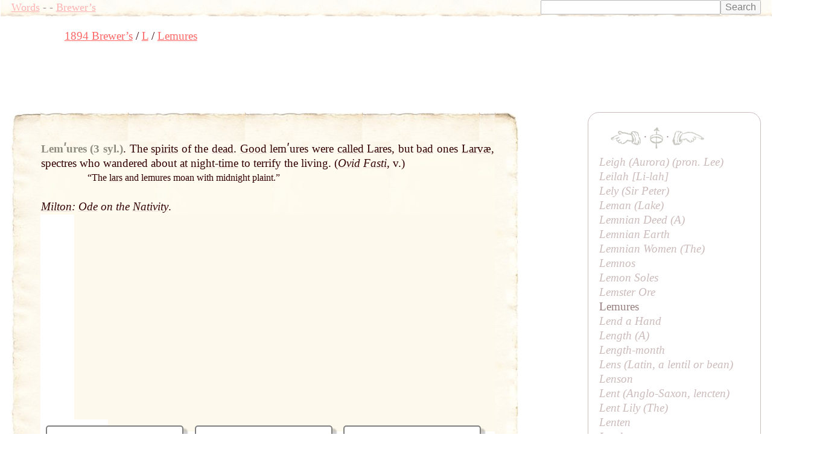

--- FILE ---
content_type: text/html; charset=UTF-8
request_url: https://words.fromoldbooks.org/Brewer-DictionaryOfPhraseAndFable/l/lemures.html
body_size: 9825
content:
<!DOCTYPE HTML>
<html xmlns="http://www.w3.org/1999/xhtml"><head><meta http-equiv="Content-Type" content="text/html; charset=UTF-8"><title>WORDS: Brewer’s: Lemures</title><meta name="viewport" content="width=device-width, initial-scale=1"><link rel="stylesheet" type="text/css" href="../entry.css"><meta name="keywords" content="Lemures,language,idioms,definitions,dictionaries"><meta name="description" content="definition and examples of English word Lemures"><link rel="canonical" href="https://www.fromoldbooks.org/Brewer-DictionaryOfPhraseAndFable/l/lemures.html"><script data-ad-client="ca-pub-3500395902832625" async="async" src="https://pagead2.googlesyndication.com/pagead/js/adsbygoogle.js"></script></head><body><div class="userbar"><div class="sitebranding"><a class="logo" href="/">Words</a><span class="skip"> - <a href="#start">skip</a></span> - <a href="/Brewer-DictionaryOfPhraseAndFable/">Brewer’s</a></div><div class="search" style="margin-left: auto; text-align: right;"><form action="https://www.google.com/cse" id="cse-search-box"><div><input type="hidden" name="cx" value="partner-pub-3500395902832625:jtjjko-hwnq"><input type="hidden" name="ie" value="UTF-8"><input type="text" name="q" size="31"><input type="submit" name="sa" value="Search"></div></form><script type="text/javascript" src="https://www.google.com/coop/cse/brand?form=cse-search-box&amp;lang=en"></script></div></div><nav class="gnav" aria-label="breadcrumb"><ol class="breadcrumb" vocab="http://schema.org/" typeof="BreadcrumbList"><li property="itemListElement" typeof="ListItem"><a property="item" typeof="WebPage" href="../"><span property="name">1894 Brewer’s</span></a><meta property="position" content="1"></li><li property="itemListElement" typeof="ListItem"><a property="item" typeof="WebPage" href="../l/"><span property="name">L</span></a><meta property="position" content="2"></li><li property="itemListElement" typeof="ListItem"><a property="item" typeof="WebPage" aria-current="page" href="/Brewer-DictionaryOfPhraseAndFable/l/lemures.html"><span property="name">Lemures</span></a><meta property="position" content="3"></li></ol></nav><script async="async" src="https://pagead2.googlesyndication.com/pagead/js/adsbygoogle.js?client=ca-pub-3500395902832625" crossorigin="anonymous"></script><ins class="adsbygoogle" style="display:inline-block;width:728px;height:90px" data-ad-client="ca-pub-3500395902832625" data-ad-slot="7864537011"></ins><script>(adsbygoogle = window.adsbygoogle || []).push({});</script><a name="start"> </a><div class="content"><div class="topleft"></div><div class="topright"></div><div class="bottom"><div class="topborder"><div class="leftborder"><div class="rightmargin"><!--google_ad_section_start--><a name="start"> </a><div class="entry"><h1 class="inline" itemprop="headline">Lemʹures (3 syl.)</h1><span class="punct">.</span> <div class="text"><div class="inline sense"><p class="inline">The <a href="../s/spirits.html" class="xr"><span class="ul">spirits</span></a> of the <a href="../d/dead.html" class="xr"><span class="ul">dead</span></a>. <a href="../g/good.html" class="xr"><span class="ul">Good</span></a> lemʹures were <a href="../c/called.html" class="xr"><span class="ul">called</span></a> Lares, but <a href="../b/bad.html" class="xr"><span class="ul">bad</span></a> ones <a href="larvae.html" class="xr"><span class="ul">Larvæ</span></a>, spectres who wandered about <a href="../a/at.html" class="xr"><span class="ul">at</span></a> <a href="../n/night.html" class="xr"><span class="ul">night</span></a>-<a href="../t/time.html" class="xr"><span class="ul">time</span></a> to terrify the living. (<i><a href="../o/ovid.html" class="xr"><span class="ul">Ovid</span></a> <a href="../f/fasti.html" class="xr"><span class="ul">Fasti</span></a></i>, v.)</p></div><div class="examples"><div class="poem"><p class="inline">“The <a href="lars.html" class="xr"><span class="ul">lars</span></a> and lemures moan with midnight plaint.”</p></div><br><div class="poemauthor"><p class="inline"><i><a href="../m/milton.html" class="xr"><span class="ul">Milton</span></a>: <a href="../o/ode.html" class="xr"><span class="ul">Ode</span></a> on the <a href="../n/nativity.html" class="xr"><span class="ul">Nativity</span></a></i>.</p></div></div></div></div><!--google_ad_section_end--><div class="linkunit"><div class="linkunit"><script async="async" src="https://pagead2.googlesyndication.com/pagead/js/adsbygoogle.js"></script><ins class="adsbygoogle" style="display:inline-block;width:336px;height:280px" data-ad-client="ca-pub-3500395902832625" data-ad-slot="5365625307"></ins><script>(adsbygoogle = window.adsbygoogle || []).push({});</script></div></div><div class="sampleimages"><div id="similardiv">&nbsp;</div><script type="text/javascript">var url = "https://www.fromoldbooks.org/Search/?mode=fragment;what=similar;kw=spirits;kw=night;kw=time";
          var foboe = document.documentElement,
              fobog = document.getElementsByTagName('body')[0];
          var pageWidth = window.innerWidth || foboe.clientWidth || fobog.clientWidth;
	  /* avoid less than 500 because of escaping: */
          if (Math.abs(pageWidth - 500) === pageWidth - 500) {
            var s = document.querySelector('#similardiv');
            if (s) {
                var xmlhttp = new XMLHttpRequest();
                xmlhttp.onreadystatechange = function(){
                  if (xmlhttp.readyState == 4) {
                      if (xmlhttp.status == 200){
                        s.innerHTML = xmlhttp.responseText;
                      }
                  }
                }
                console.log("loading " + url);
                xmlhttp.open("GET", url, true);
                xmlhttp.send();
            }
          }
          </script></div></div></div></div><div class="bottomleft"></div><div class="bottomright"></div></div><p class="prevnext"><a href="../l/lemster-ore.html" title="Previous entry: Lemster Ore"><img src="../../g/indexleft.png" alt="previous entry" width="50px" height="24px"></a> · <a href="../l/"><img src="../../g/up.png" alt="index" width="22px" height="36px" title="up to the index for the letter L"></a> · <a href="../l/lend-a-hand.html" title="Next entry: Lend a Hand"><img src="../../g/indexright.png" alt="next entry" width="53px" height="24px"></a></p><p class="letters"><a href="../a/">A</a> <a href="../b/">B</a> <a href="../c/">C</a> <a href="../d/">D</a> <a href="../e/">E</a> <a href="../f/">F</a> <a href="../g/">G</a> <a href="../h/">H</a> <a href="../i/">I</a> <a href="../j/">J</a> <a href="../k/">K</a> <a href="../l/">L</a> <a href="../m/">M</a> <a href="../n/">N</a> <a href="../o/">O</a> <a href="../p/">P</a> <a href="../q/">Q</a> <a href="../r/">R</a> <a href="../s/">S</a> <a href="../t/">T</a> <a href="../u/">U</a> <a href="../v/">V</a> <a href="../w/">W</a> <a href="../x/">X</a> <a href="../y/">Y</a> <a href="../z/">Z</a></p><p class="entryfrom">
	      Entry taken from
	      <a href="../"><i class="booktitle">Dictionary of Phrase and Fable</i></a>,
	      edited by the Rev. E. Cobham Brewer, LL.D. and revised in 1895.
	    </p></div><!--* content *--><div class="index"><p class="prevnext"><a href="../l/lemster-ore.html" title="Previous entry: Lemster Ore"><img src="../../g/indexleft.png" alt="previous entry" width="50px" height="24px"></a> · <a href="../l/"><img src="../../g/up.png" alt="index" width="22px" height="36px" title="up to the index for the letter L"></a> · <a href="../l/lend-a-hand.html" title="Next entry: Lend a Hand"><img src="../../g/indexright.png" alt="next entry" width="53px" height="24px"></a></p><div class="ie"><a href="../l/leigh.html">Leigh (<i>Aurora</i>) (pron. <i>Lee</i>)</a></div><div class="ie"><a href="../l/leilah.html">Leilah [<i>Li-lah</i>]</a></div><div class="ie"><a href="../l/lely.html">Lely (<i>Sir Peter</i>)</a></div><div class="ie"><a href="../l/leman.html">Leman (<i>Lake</i>)</a></div><div class="ie"><a href="../l/lemnian-deed.html">Lemnian Deed (<i>A</i>)</a></div><div class="ie"><a href="../l/lemnian-earth.html">Lemnian Earth</a></div><div class="ie"><a href="../l/lemnian-women.html">Lemnian Women (<i>The</i>)</a></div><div class="ie"><a href="../l/lemnos.html">Lemnos</a></div><div class="ie"><a href="../l/lemon-soles.html">Lemon Soles</a></div><div class="ie"><a href="../l/lemster-ore.html">Lemster Ore</a></div><div class="ie">Lemures</div><div class="ie"><a href="../l/lend-a-hand.html">Lend a Hand</a></div><div class="ie"><a href="../l/length.html">Length (<i>A</i>)</a></div><div class="ie"><a href="../l/length-month.html">Length-month</a></div><div class="ie"><a href="../l/lens.html">Lens (Latin, a lentil or bean)</a></div><div class="ie"><a href="../l/lenson.html">Lenson</a></div><div class="ie"><a href="../l/lent.html">Lent (Anglo-Saxon, <i>lencten</i>)</a></div><div class="ie"><a href="../l/lent-lily.html">Lent Lily (<i>The</i>)</a></div><div class="ie"><a href="../l/lenten.html">Lenten</a></div><div class="ie"><a href="../l/leodogrance.html">Leodogrance</a></div><div class="ie"><a href="../l/leon.html">Leon (in <i>Orlando Furioso</i>)</a></div></div><!--* end of index *--><div class="nearby"><h2>See Also:</h2><div class="ie"><a href="/Wood-NuttallEncyclopaedia/l/lemures.html">Lem`ures</a></div></div><script type="text/javascript">var _gaq = _gaq || [];
      _gaq.push(['_setAccount', 'UA-6968078-4']); _gaq.push(['_trackPageview']);
      (function() {
      var ga = document.createElement('script'); ga.type = 'text/javascript'; ga.async = true;
      ga.src = ('https:' == document.location.protocol ? 'https://ssl' : 'http://www') + '.google-analytics.com/ga.js';
      var s = document.getElementsByTagName('script')[0]; s.parentNode.insertBefore(ga, s);
      })();
    </script></body></html>

--- FILE ---
content_type: text/html; charset=utf-8
request_url: https://www.fromoldbooks.org/Search/?mode=fragment;what=similar;kw=spirits;kw=night;kw=time
body_size: 3055
content:
<div class="similar.ajax"><div class="gallerytnbox cols1"><div class="gallerytnimg"><div class="tndiv" style="width: 140;"><a class="lti" href="https://www.fromoldbooks.org/Holme-OldEnglishCountryCottages/pages/044-overgrown-pillar/" title="[picture: ivy-covered crubling stone sundial]"><img class="tn" width="140" height="200" src="https://www.fromoldbooks.org/Holme-OldEnglishCountryCottages/wm/big/044-overgrown-pillar-q75-140x200.jpg" alt="[picture: ivy-covered crubling stone sundial]" title="[picture: ivy-covered crubling stone sundial]"/></a></div></div><div class="gallerytndesc" style="max-width: 200px;"><p class="d"><a href="https://www.fromoldbooks.org/Holme-OldEnglishCountryCottages/pages/044-overgrown-pillar/" class="thumbnailtext">ivy-covered crubling stone sundial</a></p></div></div><div class="gallerytnbox cols1"><div class="gallerytnimg"><div class="tndiv" style="width: 151;"><a class="lti" href="https://www.fromoldbooks.org/Jugend-1900/pages/02-025-front-cover/" title="[picture: Jugend Magazine, January 1900, Front Cover]"><img class="tn" width="151" height="200" src="https://www.fromoldbooks.org/Jugend-1900/wm/big/02-025-front-cover-q75-151x200.jpg" alt="[picture: Jugend Magazine, January 1900, Front Cover]" title="[picture: Jugend Magazine, January 1900, Front Cover]"/></a></div></div><div class="gallerytndesc" style="max-width: 200px;"><p class="d"><a href="https://www.fromoldbooks.org/Jugend-1900/pages/02-025-front-cover/" class="thumbnailtext">Jugend Magazine, January 1900, Front Cover</a></p></div></div><div class="gallerytnbox cols1"><div class="gallerytnimg"><div class="tndiv" style="width: 142;"><a class="lti" href="https://www.fromoldbooks.org/Leighton-Corsair/pages/016-initial-cap-scythe-sundial-time-death/" title="[picture: Initial letter T with sundial and scythe]"><img class="tn" width="142" height="200" src="https://www.fromoldbooks.org/Leighton-Corsair/wm/big/016-initial-cap-scythe-sundial-time-death-q50-142x200.jpg" alt="[picture: Initial letter T with sundial and scythe]" title="[picture: Initial letter T with sundial and scythe]"/></a></div></div><div class="gallerytndesc" style="max-width: 200px;"><p class="d"><a href="https://www.fromoldbooks.org/Leighton-Corsair/pages/016-initial-cap-scythe-sundial-time-death/" class="thumbnailtext">Initial letter T with sundial and scythe</a></p></div></div><div class="gallerytnbox cols1"><div class="gallerytnimg"><div class="tndiv" style="width: 165;"><a class="lti" href="https://www.fromoldbooks.org/Lloyd-Familienbuch-V/pages/105-musician-on-the-wall/" title="[picture: The Seranade]"><img class="tn" width="165" height="200" src="https://www.fromoldbooks.org/Lloyd-Familienbuch-V/wm/big/105-musician-on-the-wall-q75-165x200.jpg" alt="[picture: The Seranade]" title="[picture: The Seranade]"/></a></div></div><div class="gallerytndesc" style="max-width: 200px;"><p class="d"><a href="https://www.fromoldbooks.org/Lloyd-Familienbuch-V/pages/105-musician-on-the-wall/" class="thumbnailtext">The Seranade</a></p></div></div></div>